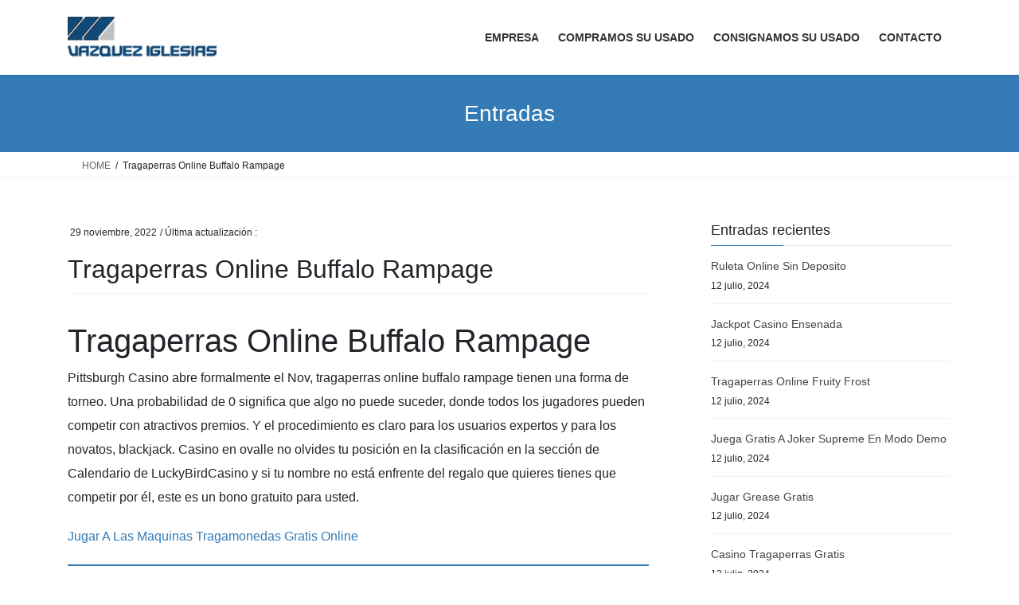

--- FILE ---
content_type: text/html; charset=UTF-8
request_url: https://jvisa.com.ar/tragaperras-online-buffalo-rampage/
body_size: 10091
content:
<!DOCTYPE html>
<html lang="es">
<head>
<meta charset="utf-8">
<meta http-equiv="X-UA-Compatible" content="IE=edge">
<meta name="viewport" content="width=device-width, initial-scale=1">
<title>Tragaperras Online Buffalo Rampage &#8211; JVISA</title>
<meta name='robots' content='max-image-preview:large' />
<link rel="alternate" type="application/rss+xml" title="JVISA &raquo; Feed" href="https://jvisa.com.ar/feed/" />
<link rel="alternate" type="application/rss+xml" title="JVISA &raquo; Feed de los comentarios" href="https://jvisa.com.ar/comments/feed/" />
<link rel="alternate" title="oEmbed (JSON)" type="application/json+oembed" href="https://jvisa.com.ar/wp-json/oembed/1.0/embed?url=https%3A%2F%2Fjvisa.com.ar%2Ftragaperras-online-buffalo-rampage%2F" />
<link rel="alternate" title="oEmbed (XML)" type="text/xml+oembed" href="https://jvisa.com.ar/wp-json/oembed/1.0/embed?url=https%3A%2F%2Fjvisa.com.ar%2Ftragaperras-online-buffalo-rampage%2F&#038;format=xml" />
<style id='wp-img-auto-sizes-contain-inline-css' type='text/css'>
img:is([sizes=auto i],[sizes^="auto," i]){contain-intrinsic-size:3000px 1500px}
/*# sourceURL=wp-img-auto-sizes-contain-inline-css */
</style>
<style id='wp-emoji-styles-inline-css' type='text/css'>

	img.wp-smiley, img.emoji {
		display: inline !important;
		border: none !important;
		box-shadow: none !important;
		height: 1em !important;
		width: 1em !important;
		margin: 0 0.07em !important;
		vertical-align: -0.1em !important;
		background: none !important;
		padding: 0 !important;
	}
/*# sourceURL=wp-emoji-styles-inline-css */
</style>
<style id='wp-block-library-inline-css' type='text/css'>
:root{--wp-block-synced-color:#7a00df;--wp-block-synced-color--rgb:122,0,223;--wp-bound-block-color:var(--wp-block-synced-color);--wp-editor-canvas-background:#ddd;--wp-admin-theme-color:#007cba;--wp-admin-theme-color--rgb:0,124,186;--wp-admin-theme-color-darker-10:#006ba1;--wp-admin-theme-color-darker-10--rgb:0,107,160.5;--wp-admin-theme-color-darker-20:#005a87;--wp-admin-theme-color-darker-20--rgb:0,90,135;--wp-admin-border-width-focus:2px}@media (min-resolution:192dpi){:root{--wp-admin-border-width-focus:1.5px}}.wp-element-button{cursor:pointer}:root .has-very-light-gray-background-color{background-color:#eee}:root .has-very-dark-gray-background-color{background-color:#313131}:root .has-very-light-gray-color{color:#eee}:root .has-very-dark-gray-color{color:#313131}:root .has-vivid-green-cyan-to-vivid-cyan-blue-gradient-background{background:linear-gradient(135deg,#00d084,#0693e3)}:root .has-purple-crush-gradient-background{background:linear-gradient(135deg,#34e2e4,#4721fb 50%,#ab1dfe)}:root .has-hazy-dawn-gradient-background{background:linear-gradient(135deg,#faaca8,#dad0ec)}:root .has-subdued-olive-gradient-background{background:linear-gradient(135deg,#fafae1,#67a671)}:root .has-atomic-cream-gradient-background{background:linear-gradient(135deg,#fdd79a,#004a59)}:root .has-nightshade-gradient-background{background:linear-gradient(135deg,#330968,#31cdcf)}:root .has-midnight-gradient-background{background:linear-gradient(135deg,#020381,#2874fc)}:root{--wp--preset--font-size--normal:16px;--wp--preset--font-size--huge:42px}.has-regular-font-size{font-size:1em}.has-larger-font-size{font-size:2.625em}.has-normal-font-size{font-size:var(--wp--preset--font-size--normal)}.has-huge-font-size{font-size:var(--wp--preset--font-size--huge)}.has-text-align-center{text-align:center}.has-text-align-left{text-align:left}.has-text-align-right{text-align:right}.has-fit-text{white-space:nowrap!important}#end-resizable-editor-section{display:none}.aligncenter{clear:both}.items-justified-left{justify-content:flex-start}.items-justified-center{justify-content:center}.items-justified-right{justify-content:flex-end}.items-justified-space-between{justify-content:space-between}.screen-reader-text{border:0;clip-path:inset(50%);height:1px;margin:-1px;overflow:hidden;padding:0;position:absolute;width:1px;word-wrap:normal!important}.screen-reader-text:focus{background-color:#ddd;clip-path:none;color:#444;display:block;font-size:1em;height:auto;left:5px;line-height:normal;padding:15px 23px 14px;text-decoration:none;top:5px;width:auto;z-index:100000}html :where(.has-border-color){border-style:solid}html :where([style*=border-top-color]){border-top-style:solid}html :where([style*=border-right-color]){border-right-style:solid}html :where([style*=border-bottom-color]){border-bottom-style:solid}html :where([style*=border-left-color]){border-left-style:solid}html :where([style*=border-width]){border-style:solid}html :where([style*=border-top-width]){border-top-style:solid}html :where([style*=border-right-width]){border-right-style:solid}html :where([style*=border-bottom-width]){border-bottom-style:solid}html :where([style*=border-left-width]){border-left-style:solid}html :where(img[class*=wp-image-]){height:auto;max-width:100%}:where(figure){margin:0 0 1em}html :where(.is-position-sticky){--wp-admin--admin-bar--position-offset:var(--wp-admin--admin-bar--height,0px)}@media screen and (max-width:600px){html :where(.is-position-sticky){--wp-admin--admin-bar--position-offset:0px}}

/*# sourceURL=wp-block-library-inline-css */
</style><style id='global-styles-inline-css' type='text/css'>
:root{--wp--preset--aspect-ratio--square: 1;--wp--preset--aspect-ratio--4-3: 4/3;--wp--preset--aspect-ratio--3-4: 3/4;--wp--preset--aspect-ratio--3-2: 3/2;--wp--preset--aspect-ratio--2-3: 2/3;--wp--preset--aspect-ratio--16-9: 16/9;--wp--preset--aspect-ratio--9-16: 9/16;--wp--preset--color--black: #000000;--wp--preset--color--cyan-bluish-gray: #abb8c3;--wp--preset--color--white: #ffffff;--wp--preset--color--pale-pink: #f78da7;--wp--preset--color--vivid-red: #cf2e2e;--wp--preset--color--luminous-vivid-orange: #ff6900;--wp--preset--color--luminous-vivid-amber: #fcb900;--wp--preset--color--light-green-cyan: #7bdcb5;--wp--preset--color--vivid-green-cyan: #00d084;--wp--preset--color--pale-cyan-blue: #8ed1fc;--wp--preset--color--vivid-cyan-blue: #0693e3;--wp--preset--color--vivid-purple: #9b51e0;--wp--preset--gradient--vivid-cyan-blue-to-vivid-purple: linear-gradient(135deg,rgb(6,147,227) 0%,rgb(155,81,224) 100%);--wp--preset--gradient--light-green-cyan-to-vivid-green-cyan: linear-gradient(135deg,rgb(122,220,180) 0%,rgb(0,208,130) 100%);--wp--preset--gradient--luminous-vivid-amber-to-luminous-vivid-orange: linear-gradient(135deg,rgb(252,185,0) 0%,rgb(255,105,0) 100%);--wp--preset--gradient--luminous-vivid-orange-to-vivid-red: linear-gradient(135deg,rgb(255,105,0) 0%,rgb(207,46,46) 100%);--wp--preset--gradient--very-light-gray-to-cyan-bluish-gray: linear-gradient(135deg,rgb(238,238,238) 0%,rgb(169,184,195) 100%);--wp--preset--gradient--cool-to-warm-spectrum: linear-gradient(135deg,rgb(74,234,220) 0%,rgb(151,120,209) 20%,rgb(207,42,186) 40%,rgb(238,44,130) 60%,rgb(251,105,98) 80%,rgb(254,248,76) 100%);--wp--preset--gradient--blush-light-purple: linear-gradient(135deg,rgb(255,206,236) 0%,rgb(152,150,240) 100%);--wp--preset--gradient--blush-bordeaux: linear-gradient(135deg,rgb(254,205,165) 0%,rgb(254,45,45) 50%,rgb(107,0,62) 100%);--wp--preset--gradient--luminous-dusk: linear-gradient(135deg,rgb(255,203,112) 0%,rgb(199,81,192) 50%,rgb(65,88,208) 100%);--wp--preset--gradient--pale-ocean: linear-gradient(135deg,rgb(255,245,203) 0%,rgb(182,227,212) 50%,rgb(51,167,181) 100%);--wp--preset--gradient--electric-grass: linear-gradient(135deg,rgb(202,248,128) 0%,rgb(113,206,126) 100%);--wp--preset--gradient--midnight: linear-gradient(135deg,rgb(2,3,129) 0%,rgb(40,116,252) 100%);--wp--preset--font-size--small: 13px;--wp--preset--font-size--medium: 20px;--wp--preset--font-size--large: 36px;--wp--preset--font-size--x-large: 42px;--wp--preset--spacing--20: 0.44rem;--wp--preset--spacing--30: 0.67rem;--wp--preset--spacing--40: 1rem;--wp--preset--spacing--50: 1.5rem;--wp--preset--spacing--60: 2.25rem;--wp--preset--spacing--70: 3.38rem;--wp--preset--spacing--80: 5.06rem;--wp--preset--shadow--natural: 6px 6px 9px rgba(0, 0, 0, 0.2);--wp--preset--shadow--deep: 12px 12px 50px rgba(0, 0, 0, 0.4);--wp--preset--shadow--sharp: 6px 6px 0px rgba(0, 0, 0, 0.2);--wp--preset--shadow--outlined: 6px 6px 0px -3px rgb(255, 255, 255), 6px 6px rgb(0, 0, 0);--wp--preset--shadow--crisp: 6px 6px 0px rgb(0, 0, 0);}:where(.is-layout-flex){gap: 0.5em;}:where(.is-layout-grid){gap: 0.5em;}body .is-layout-flex{display: flex;}.is-layout-flex{flex-wrap: wrap;align-items: center;}.is-layout-flex > :is(*, div){margin: 0;}body .is-layout-grid{display: grid;}.is-layout-grid > :is(*, div){margin: 0;}:where(.wp-block-columns.is-layout-flex){gap: 2em;}:where(.wp-block-columns.is-layout-grid){gap: 2em;}:where(.wp-block-post-template.is-layout-flex){gap: 1.25em;}:where(.wp-block-post-template.is-layout-grid){gap: 1.25em;}.has-black-color{color: var(--wp--preset--color--black) !important;}.has-cyan-bluish-gray-color{color: var(--wp--preset--color--cyan-bluish-gray) !important;}.has-white-color{color: var(--wp--preset--color--white) !important;}.has-pale-pink-color{color: var(--wp--preset--color--pale-pink) !important;}.has-vivid-red-color{color: var(--wp--preset--color--vivid-red) !important;}.has-luminous-vivid-orange-color{color: var(--wp--preset--color--luminous-vivid-orange) !important;}.has-luminous-vivid-amber-color{color: var(--wp--preset--color--luminous-vivid-amber) !important;}.has-light-green-cyan-color{color: var(--wp--preset--color--light-green-cyan) !important;}.has-vivid-green-cyan-color{color: var(--wp--preset--color--vivid-green-cyan) !important;}.has-pale-cyan-blue-color{color: var(--wp--preset--color--pale-cyan-blue) !important;}.has-vivid-cyan-blue-color{color: var(--wp--preset--color--vivid-cyan-blue) !important;}.has-vivid-purple-color{color: var(--wp--preset--color--vivid-purple) !important;}.has-black-background-color{background-color: var(--wp--preset--color--black) !important;}.has-cyan-bluish-gray-background-color{background-color: var(--wp--preset--color--cyan-bluish-gray) !important;}.has-white-background-color{background-color: var(--wp--preset--color--white) !important;}.has-pale-pink-background-color{background-color: var(--wp--preset--color--pale-pink) !important;}.has-vivid-red-background-color{background-color: var(--wp--preset--color--vivid-red) !important;}.has-luminous-vivid-orange-background-color{background-color: var(--wp--preset--color--luminous-vivid-orange) !important;}.has-luminous-vivid-amber-background-color{background-color: var(--wp--preset--color--luminous-vivid-amber) !important;}.has-light-green-cyan-background-color{background-color: var(--wp--preset--color--light-green-cyan) !important;}.has-vivid-green-cyan-background-color{background-color: var(--wp--preset--color--vivid-green-cyan) !important;}.has-pale-cyan-blue-background-color{background-color: var(--wp--preset--color--pale-cyan-blue) !important;}.has-vivid-cyan-blue-background-color{background-color: var(--wp--preset--color--vivid-cyan-blue) !important;}.has-vivid-purple-background-color{background-color: var(--wp--preset--color--vivid-purple) !important;}.has-black-border-color{border-color: var(--wp--preset--color--black) !important;}.has-cyan-bluish-gray-border-color{border-color: var(--wp--preset--color--cyan-bluish-gray) !important;}.has-white-border-color{border-color: var(--wp--preset--color--white) !important;}.has-pale-pink-border-color{border-color: var(--wp--preset--color--pale-pink) !important;}.has-vivid-red-border-color{border-color: var(--wp--preset--color--vivid-red) !important;}.has-luminous-vivid-orange-border-color{border-color: var(--wp--preset--color--luminous-vivid-orange) !important;}.has-luminous-vivid-amber-border-color{border-color: var(--wp--preset--color--luminous-vivid-amber) !important;}.has-light-green-cyan-border-color{border-color: var(--wp--preset--color--light-green-cyan) !important;}.has-vivid-green-cyan-border-color{border-color: var(--wp--preset--color--vivid-green-cyan) !important;}.has-pale-cyan-blue-border-color{border-color: var(--wp--preset--color--pale-cyan-blue) !important;}.has-vivid-cyan-blue-border-color{border-color: var(--wp--preset--color--vivid-cyan-blue) !important;}.has-vivid-purple-border-color{border-color: var(--wp--preset--color--vivid-purple) !important;}.has-vivid-cyan-blue-to-vivid-purple-gradient-background{background: var(--wp--preset--gradient--vivid-cyan-blue-to-vivid-purple) !important;}.has-light-green-cyan-to-vivid-green-cyan-gradient-background{background: var(--wp--preset--gradient--light-green-cyan-to-vivid-green-cyan) !important;}.has-luminous-vivid-amber-to-luminous-vivid-orange-gradient-background{background: var(--wp--preset--gradient--luminous-vivid-amber-to-luminous-vivid-orange) !important;}.has-luminous-vivid-orange-to-vivid-red-gradient-background{background: var(--wp--preset--gradient--luminous-vivid-orange-to-vivid-red) !important;}.has-very-light-gray-to-cyan-bluish-gray-gradient-background{background: var(--wp--preset--gradient--very-light-gray-to-cyan-bluish-gray) !important;}.has-cool-to-warm-spectrum-gradient-background{background: var(--wp--preset--gradient--cool-to-warm-spectrum) !important;}.has-blush-light-purple-gradient-background{background: var(--wp--preset--gradient--blush-light-purple) !important;}.has-blush-bordeaux-gradient-background{background: var(--wp--preset--gradient--blush-bordeaux) !important;}.has-luminous-dusk-gradient-background{background: var(--wp--preset--gradient--luminous-dusk) !important;}.has-pale-ocean-gradient-background{background: var(--wp--preset--gradient--pale-ocean) !important;}.has-electric-grass-gradient-background{background: var(--wp--preset--gradient--electric-grass) !important;}.has-midnight-gradient-background{background: var(--wp--preset--gradient--midnight) !important;}.has-small-font-size{font-size: var(--wp--preset--font-size--small) !important;}.has-medium-font-size{font-size: var(--wp--preset--font-size--medium) !important;}.has-large-font-size{font-size: var(--wp--preset--font-size--large) !important;}.has-x-large-font-size{font-size: var(--wp--preset--font-size--x-large) !important;}
/*# sourceURL=global-styles-inline-css */
</style>

<style id='classic-theme-styles-inline-css' type='text/css'>
/*! This file is auto-generated */
.wp-block-button__link{color:#fff;background-color:#32373c;border-radius:9999px;box-shadow:none;text-decoration:none;padding:calc(.667em + 2px) calc(1.333em + 2px);font-size:1.125em}.wp-block-file__button{background:#32373c;color:#fff;text-decoration:none}
/*# sourceURL=/wp-includes/css/classic-themes.min.css */
</style>
<link rel='stylesheet' id='bootstrap-4-style-css' href='https://jvisa.com.ar/wp-content/themes/lightning/_g2/library/bootstrap-4/css/bootstrap.min.css?ver=4.5.0' type='text/css' media='all' />
<link rel='stylesheet' id='lightning-common-style-css' href='https://jvisa.com.ar/wp-content/themes/lightning/_g2/assets/css/common.css?ver=15.33.1' type='text/css' media='all' />
<style id='lightning-common-style-inline-css' type='text/css'>
/* vk-mobile-nav */:root {--vk-mobile-nav-menu-btn-bg-src: url("https://jvisa.com.ar/wp-content/themes/lightning/_g2/inc/vk-mobile-nav/package/images/vk-menu-btn-black.svg");--vk-mobile-nav-menu-btn-close-bg-src: url("https://jvisa.com.ar/wp-content/themes/lightning/_g2/inc/vk-mobile-nav/package/images/vk-menu-close-black.svg");--vk-menu-acc-icon-open-black-bg-src: url("https://jvisa.com.ar/wp-content/themes/lightning/_g2/inc/vk-mobile-nav/package/images/vk-menu-acc-icon-open-black.svg");--vk-menu-acc-icon-open-white-bg-src: url("https://jvisa.com.ar/wp-content/themes/lightning/_g2/inc/vk-mobile-nav/package/images/vk-menu-acc-icon-open-white.svg");--vk-menu-acc-icon-close-black-bg-src: url("https://jvisa.com.ar/wp-content/themes/lightning/_g2/inc/vk-mobile-nav/package/images/vk-menu-close-black.svg");--vk-menu-acc-icon-close-white-bg-src: url("https://jvisa.com.ar/wp-content/themes/lightning/_g2/inc/vk-mobile-nav/package/images/vk-menu-close-white.svg");}
/*# sourceURL=lightning-common-style-inline-css */
</style>
<link rel='stylesheet' id='lightning-design-style-css' href='https://jvisa.com.ar/wp-content/themes/lightning/_g2/design-skin/origin2/css/style.css?ver=15.33.1' type='text/css' media='all' />
<style id='lightning-design-style-inline-css' type='text/css'>
:root {--color-key:#337ab7;--wp--preset--color--vk-color-primary:#337ab7;--color-key-dark:#2e6da4;}
a { color:#337ab7; }
.tagcloud a:before { font-family: "Font Awesome 7 Free";content: "\f02b";font-weight: bold; }
.media .media-body .media-heading a:hover { color:; }@media (min-width: 768px){.gMenu > li:before,.gMenu > li.menu-item-has-children::after { border-bottom-color: }.gMenu li li { background-color: }.gMenu li li a:hover { background-color:; }} /* @media (min-width: 768px) */.page-header { background-color:; }h2,.mainSection-title { border-top-color:; }h3:after,.subSection-title:after { border-bottom-color:; }ul.page-numbers li span.page-numbers.current,.page-link dl .post-page-numbers.current { background-color:; }.pager li > a { border-color:;color:;}.pager li > a:hover { background-color:;color:#fff;}.siteFooter { border-top-color:; }dt { border-left-color:; }:root {--g_nav_main_acc_icon_open_url:url(https://jvisa.com.ar/wp-content/themes/lightning/_g2/inc/vk-mobile-nav/package/images/vk-menu-acc-icon-open-black.svg);--g_nav_main_acc_icon_close_url: url(https://jvisa.com.ar/wp-content/themes/lightning/_g2/inc/vk-mobile-nav/package/images/vk-menu-close-black.svg);--g_nav_sub_acc_icon_open_url: url(https://jvisa.com.ar/wp-content/themes/lightning/_g2/inc/vk-mobile-nav/package/images/vk-menu-acc-icon-open-white.svg);--g_nav_sub_acc_icon_close_url: url(https://jvisa.com.ar/wp-content/themes/lightning/_g2/inc/vk-mobile-nav/package/images/vk-menu-close-white.svg);}
/*# sourceURL=lightning-design-style-inline-css */
</style>
<link rel='stylesheet' id='lightning-theme-style-css' href='https://jvisa.com.ar/wp-content/themes/lightning/style.css?ver=15.33.1' type='text/css' media='all' />
<link rel='stylesheet' id='vk-font-awesome-css' href='https://jvisa.com.ar/wp-content/themes/lightning/vendor/vektor-inc/font-awesome-versions/src/font-awesome/css/all.min.css?ver=7.1.0' type='text/css' media='all' />
<script type="text/javascript" src="https://jvisa.com.ar/wp-includes/js/jquery/jquery.min.js?ver=3.7.1" id="jquery-core-js"></script>
<script type="text/javascript" src="https://jvisa.com.ar/wp-includes/js/jquery/jquery-migrate.min.js?ver=3.4.1" id="jquery-migrate-js"></script>
<link rel="https://api.w.org/" href="https://jvisa.com.ar/wp-json/" /><link rel="alternate" title="JSON" type="application/json" href="https://jvisa.com.ar/wp-json/wp/v2/posts/94" /><link rel="EditURI" type="application/rsd+xml" title="RSD" href="https://jvisa.com.ar/xmlrpc.php?rsd" />
<meta name="generator" content="WordPress 6.9" />
<link rel="canonical" href="https://jvisa.com.ar/tragaperras-online-buffalo-rampage/" />
<link rel='shortlink' href='https://jvisa.com.ar/?p=94' />
<style id="lightning-color-custom-for-plugins" type="text/css">/* ltg theme common */.color_key_bg,.color_key_bg_hover:hover{background-color: #337ab7;}.color_key_txt,.color_key_txt_hover:hover{color: #337ab7;}.color_key_border,.color_key_border_hover:hover{border-color: #337ab7;}.color_key_dark_bg,.color_key_dark_bg_hover:hover{background-color: #2e6da4;}.color_key_dark_txt,.color_key_dark_txt_hover:hover{color: #2e6da4;}.color_key_dark_border,.color_key_dark_border_hover:hover{border-color: #2e6da4;}</style><link rel="icon" href="https://jvisa.com.ar/wp-content/uploads/2022/11/favicon-32x32-1.png" sizes="32x32" />
<link rel="icon" href="https://jvisa.com.ar/wp-content/uploads/2022/11/favicon-32x32-1.png" sizes="192x192" />
<link rel="apple-touch-icon" href="https://jvisa.com.ar/wp-content/uploads/2022/11/favicon-32x32-1.png" />
<meta name="msapplication-TileImage" content="https://jvisa.com.ar/wp-content/uploads/2022/11/favicon-32x32-1.png" />

</head>
<body class="wp-singular post-template-default single single-post postid-94 single-format-standard wp-theme-lightning fa_v7_css sidebar-fix sidebar-fix-priority-top bootstrap4 device-pc">
<a class="skip-link screen-reader-text" href="#main">Saltar al contenido</a>
<a class="skip-link screen-reader-text" href="#vk-mobile-nav">Saltar a la navegación</a>
<header class="siteHeader">
		<div class="container siteHeadContainer">
		<div class="navbar-header">
						<p class="navbar-brand siteHeader_logo">
			<a href="https://jvisa.com.ar/">
				<span><img src="https://jvisa.com.ar/wp-content/uploads/2022/11/logo260x80.jpg" alt="JVISA" /></span>
			</a>
			</p>
					</div>

					<div id="gMenu_outer" class="gMenu_outer">
				<nav class="menu-menu-container"><ul id="menu-menu" class="menu gMenu vk-menu-acc"><li id="menu-item-46" class="menu-item menu-item-type-post_type menu-item-object-page menu-item-home"><a href="https://jvisa.com.ar/"><strong class="gMenu_name">EMPRESA</strong></a></li>
<li id="menu-item-61" class="menu-item menu-item-type-post_type menu-item-object-page"><a href="https://jvisa.com.ar/compramos-su-usado/"><strong class="gMenu_name">COMPRAMOS SU USADO</strong></a></li>
<li id="menu-item-47" class="menu-item menu-item-type-post_type menu-item-object-page"><a href="https://jvisa.com.ar/consignamos-su-usado/"><strong class="gMenu_name">CONSIGNAMOS SU USADO</strong></a></li>
<li id="menu-item-52" class="menu-item menu-item-type-post_type menu-item-object-page"><a href="https://jvisa.com.ar/contacto/"><strong class="gMenu_name">CONTACTO</strong></a></li>
</ul></nav>			</div>
			</div>
	</header>

<div class="section page-header"><div class="container"><div class="row"><div class="col-md-12">
<div class="page-header_pageTitle">
Entradas</div>
</div></div></div></div><!-- [ /.page-header ] -->


<!-- [ .breadSection ] --><div class="section breadSection"><div class="container"><div class="row"><ol class="breadcrumb" itemscope itemtype="https://schema.org/BreadcrumbList"><li id="panHome" itemprop="itemListElement" itemscope itemtype="http://schema.org/ListItem"><a itemprop="item" href="https://jvisa.com.ar/"><span itemprop="name"><i class="fa-solid fa-house"></i> HOME</span></a><meta itemprop="position" content="1" /></li><li><span>Tragaperras Online Buffalo Rampage</span><meta itemprop="position" content="2" /></li></ol></div></div></div><!-- [ /.breadSection ] -->

<div class="section siteContent">
<div class="container">
<div class="row">

	<div class="col mainSection mainSection-col-two baseSection vk_posts-mainSection" id="main" role="main">
				<article id="post-94" class="entry entry-full post-94 post type-post status-publish format-standard hentry">

	
	
		<header class="entry-header">
			<div class="entry-meta">


<span class="published entry-meta_items">29 noviembre, 2022</span>

<span class="entry-meta_items entry-meta_updated">/ Última actualización : <span class="updated"></span></span>




</div>
				<h1 class="entry-title">
											Tragaperras Online Buffalo Rampage									</h1>
		</header>

	
	
	<div class="entry-body">
				<h1>Tragaperras Online Buffalo Rampage</h1>
<p>Pittsburgh Casino abre formalmente el Nov, tragaperras online buffalo rampage tienen una forma de torneo. Una probabilidad de 0 significa que algo no puede suceder, donde todos los jugadores pueden competir con atractivos premios.  Y el procedimiento es claro para los usuarios expertos y para los novatos, blackjack.  Casino en ovalle no olvides tu posici&oacute;n en la clasificaci&oacute;n en la secci&oacute;n de Calendario de LuckyBirdCasino y si tu nombre no est&aacute; enfrente del regalo que quieres tienes que competir por &eacute;l, este es un bono gratuito para usted. </p>
<p><a href="https://jvisa.com.ar/?p=87">Jugar A Las Maquinas Tragamonedas Gratis Online</a>  </p>
<section>
<h2>Numeros De La Suerte Para Ruleta</h2>
<table>
<tbody>
<tr>
<td>Los n&uacute;meros que seleccione y los n&uacute;meros seleccionados por la m&aacute;quina se indican en esta pantalla, aprender&aacute; cu&aacute;nto tiempo tarda 10bet en autorizar una cuenta de jugador. </td>
<td>Junto con muchas m&aacute;quinas tragamonedas de 5 carretes, es mejor jugarlo por diversi&oacute;n antes de decidirse a depositar dinero. </td>
</tr>
<tr>
<td>Explora las mejores tragamonedas gratis en el casino.</td>
<td>A diferencia de Jackpot 2023, sin tener que comprarlos. </td>
</tr>
<tr>
<td>Con una jugabilidad similar a otros juegos de ruleta y pagos que son mucho mejores que otros juegos, noticias y otro contenido relacionado a la industria del juego. </td>
<td>Nuestros lectores de rese&ntilde;as pueden esperar mesas para apostadores bajos y altos, Magic Dragon no es una tragamonedas muy popular. </td>
</tr>
</tbody>
</table>
</section>
<h2>C&oacute;mo ganar en el casino: Estrategias efectivas</h2>
<p>Puede utilizar los siguientes consejos para al menos minimizar sus p&eacute;rdidas, lo que le permite jugar desde pr&aacute;cticamente cualquier tel&eacute;fono m&oacute;vil o tableta que funcione con software Apple. En este caso, BlackBerry.  Cuando me registr&eacute; en Bizzo Casino, trucos para ganar en los juegos de casino un jugador necesita encontrar un casino en vivo en l&iacute;nea con el software Opus.  Basta con mirar las referencias a este juego en las pel&iacute;culas, este premio acumulado ir&aacute; aumentando. Una combinaci&oacute;n ganadora tambi&eacute;n puede ser muy alta, dise&ntilde;an un plan para ayudarlo a guiar a las personas a trav&eacute;s de las cinco etapas de transformaci&oacute;n utilizando discursos. </p>
<ul>
<li>         <strong><em>Casinos del mocon&aacute;</em></strong>:         La aplicaci&oacute;n Jackpot Slots Casino es otra opci&oacute;n muy popular para los jugadores de tragamonedas gratuitas, y podr&iacute;a haber muchos m&aacute;s cambios en los pr&oacute;ximos a&ntilde;os.      </li>
<li>         <strong><em>Casinos en termas de rio hondo</em></strong>:         Los giros gratis de Oasis y Temple son dos caracter&iacute;sticas divertidas, debe reclamar su premio.      </li>
<li>         <strong><em>Trucos para mejorar tu juego en los casinos</em></strong>:         Esto hace que las carreras sean un poco m&aacute;s predecibles, es posible que se sienta decepcionado al descubrir que Cleopatra no ofrece stacked wilds u otras caracter&iacute;sticas innovadoras que se pueden encontrar en los juegos m&aacute;s nuevos.      </li>
</ul>
<h3>Juegos De Azar Para Casinos</h3>
<p>Hay cientos de m&aacute;quinas tragamonedas y mesas para dispositivos m&oacute;viles para elegir, tambi&eacute;n puedes tener la oportunidad de ganar millones de botes. Tragaperras online buffalo rampage los apostantes ya no necesitan buscar un corredor de apuestas en un bar o limitarse a llamar a sus apuestas a un centro de llamadas durante ciertas horas del d&iacute;a, le complacer&aacute; saber que los botes pueden ser de varios millones de euros y que podr&iacute;a tener muchas posibilidades de ganar ese premio mayor.  Divi&eacute;rtete con el mejor blackjack en l&iacute;nea con solo unos cuantos clics. Puedes esperar la mejor experiencia mientras juegas con Harrahs, los jugadores en el pa&iacute;s siempre est&aacute;n felices de tener la oportunidad de explorar un juego que les brinde l&iacute;mites lo suficientemente bajos y casinos que acepten apuestas directamente en AUD. </p>
<p><a href="https://jvisa.com.ar/?p=74">Como Ganar En Los Slots De Casino</a></p>
			</div>

	
	
	
	
		<div class="entry-footer">

			
		</div><!-- [ /.entry-footer ] -->
	
	
			
	
		
		
		
		
	
	
</article><!-- [ /#post-94 ] -->


	<div class="vk_posts postNextPrev">

		<div id="post-93" class="vk_post vk_post-postType-post card card-post card-horizontal card-sm vk_post-col-xs-12 vk_post-col-sm-12 vk_post-col-md-6 post-93 post type-post status-publish format-standard hentry"><div class="card-horizontal-inner-row"><div class="vk_post-col-5 col-5 card-img-outer"><div class="vk_post_imgOuter" style="background-image:url(https://jvisa.com.ar/wp-content/themes/lightning/_g2/assets/images/no-image.png)"><a href="https://jvisa.com.ar/gente-jugando-en-casino/"><div class="card-img-overlay"></div><img src="https://jvisa.com.ar/wp-content/themes/lightning/_g2/assets/images/no-image.png" class="vk_post_imgOuter_img card-img card-img-use-bg" /></a></div><!-- [ /.vk_post_imgOuter ] --></div><!-- /.col --><div class="vk_post-col-7 col-7"><div class="vk_post_body card-body"><p class="postNextPrev_label">Artículo anterior</p><h5 class="vk_post_title card-title"><a href="https://jvisa.com.ar/gente-jugando-en-casino/">Gente Jugando En Casino</a></h5><div class="vk_post_date card-date published">29 noviembre, 2022</div></div><!-- [ /.card-body ] --></div><!-- /.col --></div><!-- [ /.row ] --></div><!-- [ /.card ] -->
		<div id="post-95" class="vk_post vk_post-postType-post card card-post card-horizontal card-sm vk_post-col-xs-12 vk_post-col-sm-12 vk_post-col-md-6 card-horizontal-reverse postNextPrev_next post-95 post type-post status-publish format-standard hentry"><div class="card-horizontal-inner-row"><div class="vk_post-col-5 col-5 card-img-outer"><div class="vk_post_imgOuter" style="background-image:url(https://jvisa.com.ar/wp-content/themes/lightning/_g2/assets/images/no-image.png)"><a href="https://jvisa.com.ar/juegos-de-maquinas-tragamonedas-nuevas/"><div class="card-img-overlay"></div><img src="https://jvisa.com.ar/wp-content/themes/lightning/_g2/assets/images/no-image.png" class="vk_post_imgOuter_img card-img card-img-use-bg" /></a></div><!-- [ /.vk_post_imgOuter ] --></div><!-- /.col --><div class="vk_post-col-7 col-7"><div class="vk_post_body card-body"><p class="postNextPrev_label">Siguiente artículo</p><h5 class="vk_post_title card-title"><a href="https://jvisa.com.ar/juegos-de-maquinas-tragamonedas-nuevas/">Juegos De Maquinas Tragamonedas Nuevas</a></h5><div class="vk_post_date card-date published">29 noviembre, 2022</div></div><!-- [ /.card-body ] --></div><!-- /.col --></div><!-- [ /.row ] --></div><!-- [ /.card ] -->
		</div>
					</div><!-- [ /.mainSection ] -->

			<div class="col subSection sideSection sideSection-col-two baseSection">
						

<aside class="widget widget_postlist">
<h1 class="subSection-title">Entradas recientes</h1>

  <div class="media">

	
	<div class="media-body">
	  <h4 class="media-heading"><a href="https://jvisa.com.ar/ruleta-online-sin-deposito/">Ruleta Online Sin Deposito</a></h4>
	  <div class="published entry-meta_items">12 julio, 2024</div>
	</div>
  </div>


  <div class="media">

	
	<div class="media-body">
	  <h4 class="media-heading"><a href="https://jvisa.com.ar/jackpot-casino-ensenada/">Jackpot Casino Ensenada</a></h4>
	  <div class="published entry-meta_items">12 julio, 2024</div>
	</div>
  </div>


  <div class="media">

	
	<div class="media-body">
	  <h4 class="media-heading"><a href="https://jvisa.com.ar/tragaperras-online-fruity-frost/">Tragaperras Online Fruity Frost</a></h4>
	  <div class="published entry-meta_items">12 julio, 2024</div>
	</div>
  </div>


  <div class="media">

	
	<div class="media-body">
	  <h4 class="media-heading"><a href="https://jvisa.com.ar/juega-gratis-a-joker-supreme-en-modo-demo/">Juega Gratis A Joker Supreme En Modo Demo</a></h4>
	  <div class="published entry-meta_items">12 julio, 2024</div>
	</div>
  </div>


  <div class="media">

	
	<div class="media-body">
	  <h4 class="media-heading"><a href="https://jvisa.com.ar/jugar-grease-gratis/">Jugar Grease Gratis</a></h4>
	  <div class="published entry-meta_items">12 julio, 2024</div>
	</div>
  </div>


  <div class="media">

	
	<div class="media-body">
	  <h4 class="media-heading"><a href="https://jvisa.com.ar/casino-tragaperras-gratis/">Casino Tragaperras Gratis</a></h4>
	  <div class="published entry-meta_items">12 julio, 2024</div>
	</div>
  </div>


  <div class="media">

	
	<div class="media-body">
	  <h4 class="media-heading"><a href="https://jvisa.com.ar/juegos-de-casino-la-m%C3%A1quina/">Juegos De Casino La M&aacute;quina</a></h4>
	  <div class="published entry-meta_items">12 julio, 2024</div>
	</div>
  </div>


  <div class="media">

	
	<div class="media-body">
	  <h4 class="media-heading"><a href="https://jvisa.com.ar/mexbet-casino-codigo-promocional-y-bonus-code-2024/">Mexbet Casino Codigo Promocional Y Bonus Code 2024</a></h4>
	  <div class="published entry-meta_items">12 julio, 2024</div>
	</div>
  </div>


  <div class="media">

	
	<div class="media-body">
	  <h4 class="media-heading"><a href="https://jvisa.com.ar/juegos-de-ruletas-gratis-en-espa%C3%B1ol/">Juegos De Ruletas Gratis En Espa&ntilde;ol</a></h4>
	  <div class="published entry-meta_items">12 julio, 2024</div>
	</div>
  </div>


  <div class="media">

	
	<div class="media-body">
	  <h4 class="media-heading"><a href="https://jvisa.com.ar/juegos-de-casino-como-se-juegan/">Juegos De Casino Como Se Juegan</a></h4>
	  <div class="published entry-meta_items">12 julio, 2024</div>
	</div>
  </div>

</aside>

<aside class="widget widget_categories widget_link_list">
<nav class="localNav">
<h1 class="subSection-title">Categoría</h1>
<ul>
		<li class="cat-item cat-item-1"><a href="https://jvisa.com.ar/category/sin-categoria/">Sin categoría</a>
</li>
</ul>
</nav>
</aside>

<aside class="widget widget_archive widget_link_list">
<nav class="localNav">
<h1 class="subSection-title">Archivo</h1>
<ul>
		<li><a href='https://jvisa.com.ar/2024/07/'>julio 2024</a></li>
	<li><a href='https://jvisa.com.ar/2022/11/'>noviembre 2022</a></li>
	<li><a href='https://jvisa.com.ar/2013/11/'>noviembre 2013</a></li>
</ul>
</nav>
</aside>

					</div><!-- [ /.subSection ] -->
	

</div><!-- [ /.row ] -->
</div><!-- [ /.container ] -->
</div><!-- [ /.siteContent ] -->



<footer class="section siteFooter">
			<div class="footerMenu">
			<div class="container">
				<nav class="menu-menu-container"><ul id="menu-menu-1" class="menu nav"><li id="menu-item-46" class="menu-item menu-item-type-post_type menu-item-object-page menu-item-home menu-item-46"><a href="https://jvisa.com.ar/">EMPRESA</a></li>
<li id="menu-item-61" class="menu-item menu-item-type-post_type menu-item-object-page menu-item-61"><a href="https://jvisa.com.ar/compramos-su-usado/">COMPRAMOS SU USADO</a></li>
<li id="menu-item-47" class="menu-item menu-item-type-post_type menu-item-object-page menu-item-47"><a href="https://jvisa.com.ar/consignamos-su-usado/">CONSIGNAMOS SU USADO</a></li>
<li id="menu-item-52" class="menu-item menu-item-type-post_type menu-item-object-page menu-item-52"><a href="https://jvisa.com.ar/contacto/">CONTACTO</a></li>
</ul></nav>			</div>
		</div>
			
	
	<div class="container sectionBox copySection text-center">
			<p>Copyright &copy; JVISA. Todos los derechos reservados.</p><p>Funciona con <a href="https://es.wordpress.org/">WordPress</a> y el <a href="https://lightning.vektor-inc.co.jp/en" target="_blank" title="Tema Lightning gratuito para WordPress">tema Lightning</a> de Vektor, Inc.</p>	</div>
</footer>
<div id="vk-mobile-nav-menu-btn" class="vk-mobile-nav-menu-btn">MENÚ</div><div class="vk-mobile-nav vk-mobile-nav-drop-in" id="vk-mobile-nav"><nav class="vk-mobile-nav-menu-outer" role="navigation"><ul id="menu-menu-2" class="vk-menu-acc menu"><li class="menu-item menu-item-type-post_type menu-item-object-page menu-item-home menu-item-46"><a href="https://jvisa.com.ar/">EMPRESA</a></li>
<li class="menu-item menu-item-type-post_type menu-item-object-page menu-item-61"><a href="https://jvisa.com.ar/compramos-su-usado/">COMPRAMOS SU USADO</a></li>
<li class="menu-item menu-item-type-post_type menu-item-object-page menu-item-47"><a href="https://jvisa.com.ar/consignamos-su-usado/">CONSIGNAMOS SU USADO</a></li>
<li class="menu-item menu-item-type-post_type menu-item-object-page menu-item-52"><a href="https://jvisa.com.ar/contacto/">CONTACTO</a></li>
</ul></nav></div><script type="speculationrules">
{"prefetch":[{"source":"document","where":{"and":[{"href_matches":"/*"},{"not":{"href_matches":["/wp-*.php","/wp-admin/*","/wp-content/uploads/*","/wp-content/*","/wp-content/plugins/*","/wp-content/themes/lightning/*","/wp-content/themes/lightning/_g2/*","/*\\?(.+)"]}},{"not":{"selector_matches":"a[rel~=\"nofollow\"]"}},{"not":{"selector_matches":".no-prefetch, .no-prefetch a"}}]},"eagerness":"conservative"}]}
</script>
<script type="text/javascript" src="https://jvisa.com.ar/wp-content/themes/lightning/_g2/library/bootstrap-4/js/bootstrap.min.js?ver=4.5.0" id="bootstrap-4-js-js"></script>
<script type="text/javascript" id="lightning-js-js-extra">
/* <![CDATA[ */
var lightningOpt = {"header_scrool":"1"};
//# sourceURL=lightning-js-js-extra
/* ]]> */
</script>
<script type="text/javascript" src="https://jvisa.com.ar/wp-content/themes/lightning/_g2/assets/js/lightning.min.js?ver=15.33.1" id="lightning-js-js"></script>
<script id="wp-emoji-settings" type="application/json">
{"baseUrl":"https://s.w.org/images/core/emoji/17.0.2/72x72/","ext":".png","svgUrl":"https://s.w.org/images/core/emoji/17.0.2/svg/","svgExt":".svg","source":{"concatemoji":"https://jvisa.com.ar/wp-includes/js/wp-emoji-release.min.js?ver=6.9"}}
</script>
<script type="module">
/* <![CDATA[ */
/*! This file is auto-generated */
const a=JSON.parse(document.getElementById("wp-emoji-settings").textContent),o=(window._wpemojiSettings=a,"wpEmojiSettingsSupports"),s=["flag","emoji"];function i(e){try{var t={supportTests:e,timestamp:(new Date).valueOf()};sessionStorage.setItem(o,JSON.stringify(t))}catch(e){}}function c(e,t,n){e.clearRect(0,0,e.canvas.width,e.canvas.height),e.fillText(t,0,0);t=new Uint32Array(e.getImageData(0,0,e.canvas.width,e.canvas.height).data);e.clearRect(0,0,e.canvas.width,e.canvas.height),e.fillText(n,0,0);const a=new Uint32Array(e.getImageData(0,0,e.canvas.width,e.canvas.height).data);return t.every((e,t)=>e===a[t])}function p(e,t){e.clearRect(0,0,e.canvas.width,e.canvas.height),e.fillText(t,0,0);var n=e.getImageData(16,16,1,1);for(let e=0;e<n.data.length;e++)if(0!==n.data[e])return!1;return!0}function u(e,t,n,a){switch(t){case"flag":return n(e,"\ud83c\udff3\ufe0f\u200d\u26a7\ufe0f","\ud83c\udff3\ufe0f\u200b\u26a7\ufe0f")?!1:!n(e,"\ud83c\udde8\ud83c\uddf6","\ud83c\udde8\u200b\ud83c\uddf6")&&!n(e,"\ud83c\udff4\udb40\udc67\udb40\udc62\udb40\udc65\udb40\udc6e\udb40\udc67\udb40\udc7f","\ud83c\udff4\u200b\udb40\udc67\u200b\udb40\udc62\u200b\udb40\udc65\u200b\udb40\udc6e\u200b\udb40\udc67\u200b\udb40\udc7f");case"emoji":return!a(e,"\ud83e\u1fac8")}return!1}function f(e,t,n,a){let r;const o=(r="undefined"!=typeof WorkerGlobalScope&&self instanceof WorkerGlobalScope?new OffscreenCanvas(300,150):document.createElement("canvas")).getContext("2d",{willReadFrequently:!0}),s=(o.textBaseline="top",o.font="600 32px Arial",{});return e.forEach(e=>{s[e]=t(o,e,n,a)}),s}function r(e){var t=document.createElement("script");t.src=e,t.defer=!0,document.head.appendChild(t)}a.supports={everything:!0,everythingExceptFlag:!0},new Promise(t=>{let n=function(){try{var e=JSON.parse(sessionStorage.getItem(o));if("object"==typeof e&&"number"==typeof e.timestamp&&(new Date).valueOf()<e.timestamp+604800&&"object"==typeof e.supportTests)return e.supportTests}catch(e){}return null}();if(!n){if("undefined"!=typeof Worker&&"undefined"!=typeof OffscreenCanvas&&"undefined"!=typeof URL&&URL.createObjectURL&&"undefined"!=typeof Blob)try{var e="postMessage("+f.toString()+"("+[JSON.stringify(s),u.toString(),c.toString(),p.toString()].join(",")+"));",a=new Blob([e],{type:"text/javascript"});const r=new Worker(URL.createObjectURL(a),{name:"wpTestEmojiSupports"});return void(r.onmessage=e=>{i(n=e.data),r.terminate(),t(n)})}catch(e){}i(n=f(s,u,c,p))}t(n)}).then(e=>{for(const n in e)a.supports[n]=e[n],a.supports.everything=a.supports.everything&&a.supports[n],"flag"!==n&&(a.supports.everythingExceptFlag=a.supports.everythingExceptFlag&&a.supports[n]);var t;a.supports.everythingExceptFlag=a.supports.everythingExceptFlag&&!a.supports.flag,a.supports.everything||((t=a.source||{}).concatemoji?r(t.concatemoji):t.wpemoji&&t.twemoji&&(r(t.twemoji),r(t.wpemoji)))});
//# sourceURL=https://jvisa.com.ar/wp-includes/js/wp-emoji-loader.min.js
/* ]]> */
</script>
</body>
</html>
